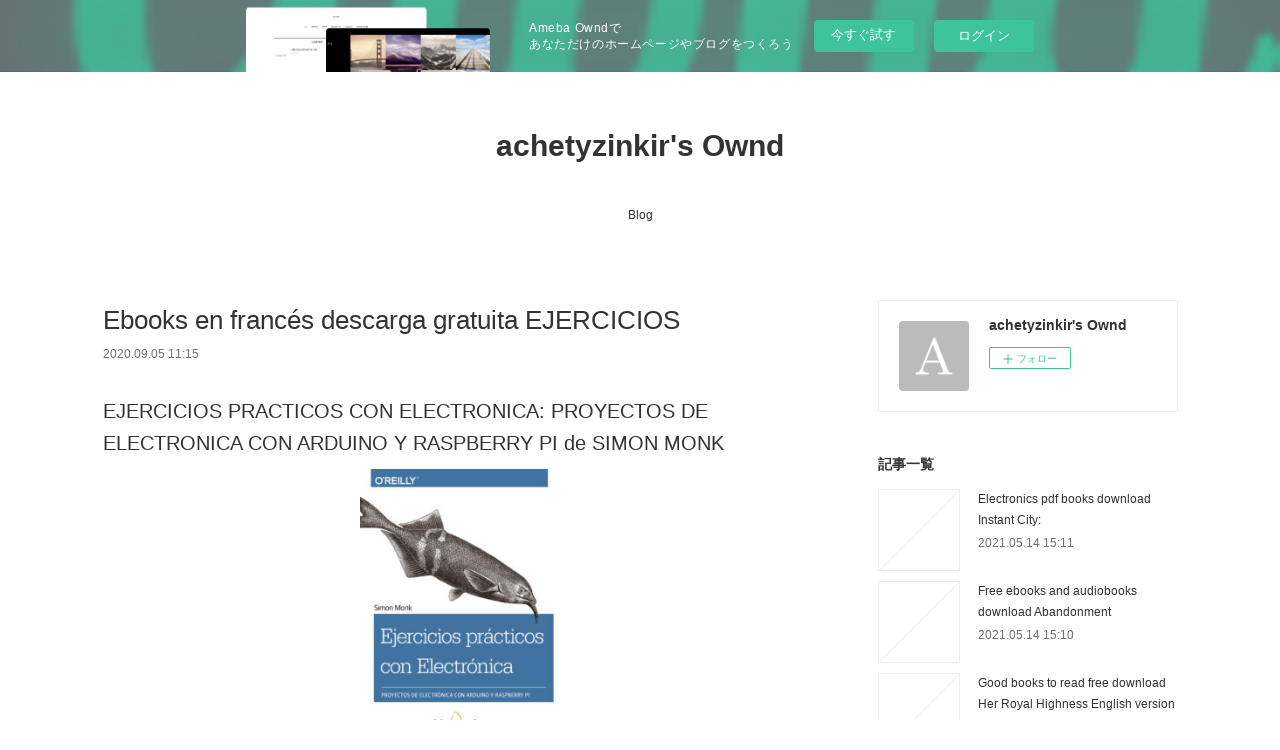

--- FILE ---
content_type: text/html; charset=utf-8
request_url: https://achetyzinkir.shopinfo.jp/posts/10012088
body_size: 11551
content:
<!doctype html>

            <html lang="ja" data-reactroot=""><head><meta charSet="UTF-8"/><meta http-equiv="X-UA-Compatible" content="IE=edge"/><meta name="viewport" content="width=device-width,user-scalable=no,initial-scale=1.0,minimum-scale=1.0,maximum-scale=1.0"/><title data-react-helmet="true">Ebooks en francés descarga gratuita EJERCICIOS | achetyzinkir&#x27;s Ownd</title><link data-react-helmet="true" rel="canonical" href="https://achetyzinkir.shopinfo.jp/posts/10012088/"/><meta name="description" content="EJERCICIOS PRACTICOS CON ELECTRONICA: PROYECTOS DE ELECTRONICA CON ARDUINO Y RASPBERRY PI de SIMON M"/><meta property="fb:app_id" content="522776621188656"/><meta property="og:url" content="https://achetyzinkir.shopinfo.jp/posts/10012088"/><meta property="og:type" content="article"/><meta property="og:title" content="Ebooks en francés descarga gratuita EJERCICIOS"/><meta property="og:description" content="EJERCICIOS PRACTICOS CON ELECTRONICA: PROYECTOS DE ELECTRONICA CON ARDUINO Y RASPBERRY PI de SIMON M"/><meta property="og:image" content="https://static.amebaowndme.com/madrid-static/gallery/073.jpg"/><meta property="og:site_name" content="achetyzinkir&#x27;s Ownd"/><meta property="og:locale" content="ja_JP"/><meta name="twitter:card" content="summary"/><meta name="twitter:site" content="@amebaownd"/><meta name="twitter:title" content="Ebooks en francés descarga gratuita EJERCICIOS | achetyzinkir&#x27;s Ownd"/><meta name="twitter:description" content="EJERCICIOS PRACTICOS CON ELECTRONICA: PROYECTOS DE ELECTRONICA CON ARDUINO Y RASPBERRY PI de SIMON M"/><meta name="twitter:image" content="https://static.amebaowndme.com/madrid-static/gallery/073.jpg"/><meta name="twitter:app:id:iphone" content="911640835"/><meta name="twitter:app:url:iphone" content="amebaownd://public/sites/1053513/posts/10012088"/><meta name="twitter:app:id:googleplay" content="jp.co.cyberagent.madrid"/><meta name="twitter:app:url:googleplay" content="amebaownd://public/sites/1053513/posts/10012088"/><meta name="twitter:app:country" content="US"/><link rel="amphtml" href="https://amp.amebaownd.com/posts/10012088"/><link rel="alternate" type="application/rss+xml" title="achetyzinkir&#x27;s Ownd" href="https://achetyzinkir.shopinfo.jp/rss.xml"/><link rel="alternate" type="application/atom+xml" title="achetyzinkir&#x27;s Ownd" href="https://achetyzinkir.shopinfo.jp/atom.xml"/><link rel="sitemap" type="application/xml" title="Sitemap" href="/sitemap.xml"/><link href="https://static.amebaowndme.com/madrid-frontend/css/user.min-a66be375c.css" rel="stylesheet" type="text/css"/><link href="https://static.amebaowndme.com/madrid-frontend/css/vanilla/index.min-a66be375c.css" rel="stylesheet" type="text/css"/><link rel="icon" href="https://static.amebaowndme.com/madrid-frontend/images/app/common/favicon.ico"/><style id="site-colors" charSet="UTF-8">.u-nav-clr {
  color: #333333;
}
.u-nav-bdr-clr {
  border-color: #333333;
}
.u-nav-bg-clr {
  background-color: #ffffff;
}
.u-nav-bg-bdr-clr {
  border-color: #ffffff;
}
.u-site-clr {
  color: #333333;
}
.u-base-bg-clr {
  background-color: #ffffff;
}
.u-btn-clr {
  color: #999999;
}
.u-btn-clr:hover,
.u-btn-clr--active {
  color: rgba(153,153,153, 0.7);
}
.u-btn-clr--disabled,
.u-btn-clr:disabled {
  color: rgba(153,153,153, 0.5);
}
.u-btn-bdr-clr {
  border-color: #bbbbbb;
}
.u-btn-bdr-clr:hover,
.u-btn-bdr-clr--active {
  border-color: rgba(187,187,187, 0.7);
}
.u-btn-bdr-clr--disabled,
.u-btn-bdr-clr:disabled {
  border-color: rgba(187,187,187, 0.5);
}
.u-btn-bg-clr {
  background-color: #bbbbbb;
}
.u-btn-bg-clr:hover,
.u-btn-bg-clr--active {
  background-color: rgba(187,187,187, 0.7);
}
.u-btn-bg-clr--disabled,
.u-btn-bg-clr:disabled {
  background-color: rgba(187,187,187, 0.5);
}
.u-txt-clr {
  color: #333333;
}
.u-txt-clr--lv1 {
  color: rgba(51,51,51, 0.7);
}
.u-txt-clr--lv2 {
  color: rgba(51,51,51, 0.5);
}
.u-txt-clr--lv3 {
  color: rgba(51,51,51, 0.3);
}
.u-txt-bg-clr {
  background-color: #eaeaea;
}
.u-lnk-clr,
.u-clr-area a {
  color: #3bb1c2;
}
.u-lnk-clr:visited,
.u-clr-area a:visited {
  color: rgba(59,177,194, 0.7);
}
.u-lnk-clr:hover,
.u-clr-area a:hover {
  color: rgba(59,177,194, 0.5);
}
.u-ttl-blk-clr {
  color: #333333;
}
.u-ttl-blk-bdr-clr {
  border-color: #333333;
}
.u-ttl-blk-bdr-clr--lv1 {
  border-color: #d6d6d6;
}
.u-bdr-clr {
  border-color: #eeeeee;
}
.u-acnt-bdr-clr {
  border-color: #333333;
}
.u-acnt-bg-clr {
  background-color: #333333;
}
body {
  background-color: #ffffff;
}
blockquote {
  color: rgba(51,51,51, 0.7);
  border-left-color: #eeeeee;
};</style><style id="user-css" charSet="UTF-8">;</style><style media="screen and (max-width: 800px)" id="user-sp-css" charSet="UTF-8">;</style><script>
              (function(i,s,o,g,r,a,m){i['GoogleAnalyticsObject']=r;i[r]=i[r]||function(){
              (i[r].q=i[r].q||[]).push(arguments)},i[r].l=1*new Date();a=s.createElement(o),
              m=s.getElementsByTagName(o)[0];a.async=1;a.src=g;m.parentNode.insertBefore(a,m)
              })(window,document,'script','//www.google-analytics.com/analytics.js','ga');
            </script></head><body id="mdrd-a66be375c" class="u-txt-clr u-base-bg-clr theme-vanilla plan-basic  "><noscript><iframe src="//www.googletagmanager.com/ns.html?id=GTM-PXK9MM" height="0" width="0" style="display:none;visibility:hidden"></iframe></noscript><script>
            (function(w,d,s,l,i){w[l]=w[l]||[];w[l].push({'gtm.start':
            new Date().getTime(),event:'gtm.js'});var f=d.getElementsByTagName(s)[0],
            j=d.createElement(s),dl=l!='dataLayer'?'&l='+l:'';j.async=true;j.src=
            '//www.googletagmanager.com/gtm.js?id='+i+dl;f.parentNode.insertBefore(j,f);
            })(window,document, 'script', 'dataLayer', 'GTM-PXK9MM');
            </script><div id="content"><div class="page " data-reactroot=""><div class="page__outer"><div class="page__inner u-base-bg-clr"><aside style="opacity:1 !important;visibility:visible !important;text-indent:0 !important;transform:none !important;display:block !important;position:static !important;padding:0 !important;overflow:visible !important;margin:0 !important"><div class="owndbarHeader  " style="opacity:1 !important;visibility:visible !important;text-indent:0 !important;transform:none !important;display:block !important;position:static !important;padding:0 !important;overflow:visible !important;margin:0 !important"></div></aside><header class="page__header header u-nav-bg-clr u-nav-bdr-clr"><div class="header__inner"><div class="header__site-info site-info"><div class="site-info__logo"><div><img alt=""/></div></div><p class="site-info__name"><a href="/" class="u-site-clr u-font">achetyzinkir&#x27;s Ownd</a></p><p class="site-info__description u-txt-clr u-txt-clr--lv"></p></div><nav role="navigation" class="header__nav global-nav js-nav-overflow-criterion is-invisible"><ul class="global-nav__list u-nav-bg-clr u-nav-bdr-clr "><li class="global-nav__item u-nav-bdr-clr js-nav-item " data-item-title="Blog" data-item-page-id="4153553" data-item-url-path="./"><a target="" class="u-nav-clr u-acnt-bdr-clr" href="/">Blog</a></li></ul></nav><div class="header__icon header-icon"><span class="header-icon__item u-nav-bdr-clr"></span><span class="header-icon__item u-nav-bdr-clr"></span></div></div></header><div class="page__container page-container"><div class="page-container-inner"><div class="page-container__main"><div class="page__main--outer"><div role="main" class="page__main page__main--blog-detail"><div class="section"><div class="blog-article-outer"><article class="blog-article"><div class="blog-article__inner"><div class="blog-article__header"><div class="blog-article__title blog-title"><h1 class="blog-title__text u-txt-clr">Ebooks en francés descarga gratuita EJERCICIOS</h1></div><time class="blog-article__date u-txt-clr u-txt-clr--lv1" dateTime="2020-09-05T11:15:56Z">2020.09.05 11:15</time></div><div class="blog-article__content"><div class="blog-article__body blog-body"><div class="blog-body__item"><div class="blog-body__text u-txt-clr u-clr-area" data-block-type="text"><h2>EJERCICIOS PRACTICOS CON ELECTRONICA: PROYECTOS DE ELECTRONICA CON ARDUINO Y RASPBERRY PI de SIMON MONK</h2>
<p align="center"><img alt="Ebooks en francés descarga gratuita EJERCICIOS PRACTICOS CON ELECTRONICA: PROYECTOS DE ELECTRONICA CON ARDUINO Y RASPBERRY PI DJVU de SIMON MONK 9788426725639" width="200" src="https://imagessl9.casadellibro.com/a/l/t5/39/9788426725639.jpg"><br><br>
<a class="u-lnk-clr" target="_blank" href="http://get-pdfs.com/download.php?group=libro&amp;from=shopinfo.jp&amp;id=533&amp;lnk=MjAyMC0wOS0wNQ--"><img src="https://i.imgur.com/wjgLeNP.gif" alt="Descargar EJERCICIOS PRACTICOS CON ELECTRONICA: PROYECTOS DE ELECTRONICA CON ARDUINO Y RASPBERRY PI PDF"></a>
</p>


                


<p><br></p>

<p>
<b>Ficha técnica</b>
</p><ul>
    <li>EJERCICIOS PRACTICOS CON ELECTRONICA: PROYECTOS DE ELECTRONICA CON ARDUINO Y RASPBERRY PI</li>
    <li>SIMON MONK</li>
        <li>Número de páginas: 440</li>
            <li>Idioma:  CASTELLANO </li>
        <li>Formatos: Pdf, ePub, MOBI, FB2</li>
        <li>ISBN: 9788426725639</li>
            <li>Editorial:  S.A. MARCOMBO </li>
            <li>Año de edición:  2017</li>
    
</ul>


<p><b><a class="u-lnk-clr" target="_blank" href="http://get-pdfs.com/download.php?group=libro&amp;from=shopinfo.jp&amp;id=533&amp;lnk=MjAyMC0wOS0wNQ--" style="color: blue;">Descargar eBook gratis</a></b></p>

<p><br></p>
<p><br></p>



<h3>Ebooks en francés descarga gratuita EJERCICIOS PRACTICOS CON ELECTRONICA: PROYECTOS DE ELECTRONICA CON ARDUINO Y RASPBERRY PI DJVU de SIMON MONK 9788426725639</h3>
<p>
</p><h4>Overview</h4>
<p>Este libro le ayudará a aprender y aplicar conceptos básicos de ingeniería electrónica sin la necesidad de ser un gran experto. A travÚs de una serie de proyectos prácticos, aprenderá a resolver problemas específicos mientras se adentra en la materia. Si usted es uno de los muchos aficionados y diseñadores que llegaron a la electrónica a travÚs de Arduino y Raspberry Pi, este libro tambiÚn le será de mucha utilidad.<br>
El autor explica esta compleja materia en varios temas, desde el uso del transistor adecuado hasta la construcción y prueba de proyectos y prototipos. Con este libro, puede buscar temas de electrónica rápidamente e ir directamente al ejercicio que necesite. TambiÚn sirve como una referencia ideal para makers con experiencia.<br>
<br>
Conceptos teóricos como la ley de Ohm y la relación entre potencia, tensión y corriente.<br>
El uso fundamental de resistencias, condensadores e inductores, diodos, transistores y circuitos integrados, así como interruptores y relÚs.<br>
Ejercicios de potencia, sensores y motores, circuitos integrados y radiofrecuencia para el diseño de circuitos y dispositivos electrónicos.<br>
Consejos sobre el uso de Arduino y Raspberry Pi en proyectos de electrónica.<br>
Cómo construir y usar herramientas, incluyendo multímetros, osciloscopios, software de simulaciones y prototipos sin soldar.</p>

<p>
ePub Recomendados:
Descargar Ebook en español gratis APRENDE INGLES EN 7 DIAS <a class="u-lnk-clr" href="https://isoghigem.webnode.pt/l/descargar-ebook-en-espanol-gratis-aprende-ingles-en-7-dias/">download pdf</a>,
Descargar desde google books mac os x Libro agenda. Una vida con angeles 2020 / A Life With Angels 2020 Agenda 9786073182072 CHM (Spanish Edition) de Tania Karam <a class="u-lnk-clr" href="https://ngyfewije.webnode.cl/l/descargar-desde-google-books-mac-os-x-libro-agenda-una-vida-con-angeles-2020-a-life-with-angels-2020-agenda-9786073182072-chm-spanish-edition-de-tania-karam/">read book</a>,
Descargar libros electrónicos en español Hate Inc.: Why Today's Media Makes Us Despise One Another en español 9781949017250 <a class="u-lnk-clr" href="https://ngyfewije.webnode.cl/l/descargar-libros-electronicos-en-espanol-hate-inc-why-todays-media-makes-us-despise-one-another-en-espanol-9781949017250/">site</a>,
</p>
</div></div></div></div><div class="blog-article__footer"><div class="reblog-btn-outer"><div class="reblog-btn-body"><button class="reblog-btn"><span class="reblog-btn__inner"><span class="icon icon--reblog2"></span></span></button></div></div></div></div><div class="complementary-outer complementary-outer--slot2"><div class="complementary complementary--shareButton "><div class="block-type--shareButton"><div class="share share--circle share--circle-5"><button class="share__btn--facebook share__btn share__btn--circle"><span aria-hidden="true" class="icon--facebook icon"></span></button><button class="share__btn--twitter share__btn share__btn--circle"><span aria-hidden="true" class="icon--twitter icon"></span></button><button class="share__btn--hatenabookmark share__btn share__btn--circle"><span aria-hidden="true" class="icon--hatenabookmark icon"></span></button><button class="share__btn--pocket share__btn share__btn--circle"><span aria-hidden="true" class="icon--pocket icon"></span></button><button class="share__btn--googleplus share__btn share__btn--circle"><span aria-hidden="true" class="icon--googleplus icon"></span></button></div></div></div><div class="complementary complementary--siteFollow "><div class="block-type--siteFollow"><div class="site-follow u-bdr-clr"><div class="site-follow__img"><div><img alt=""/></div></div><div class="site-follow__body"><p class="site-follow__title u-txt-clr"><span class="site-follow__title-inner ">achetyzinkir&#x27;s Ownd</span></p><div class="site-follow__btn-outer"><button class="site-follow__btn site-follow__btn--yet"><div class="site-follow__btn-text"><span aria-hidden="true" class="site-follow__icon icon icon--plus"></span>フォロー</div></button></div></div></div></div></div><div class="complementary complementary--relatedPosts "><div class="block-type--relatedPosts"></div></div><div class="complementary complementary--postPrevNext "><div class="block-type--postPrevNext"><div class="pager pager--type1"><ul class="pager__list"><li class="pager__item pager__item--prev "><a class="pager__item-inner u-bdr-clr" href="/posts/10023954"><time class="pager__date u-txt-clr" dateTime="2020-09-06T01:19:25Z">2020.09.06 01:19</time><div><span class="pager__description u-txt-clr">Free ipod audiobooks download The Solar War</span></div><span aria-hidden="true" class="pager__icon icon icon--disclosure-l4  u-txt-clr"></span></a></li><li class="pager__item pager__item--next "><a class="pager__item-inner u-bdr-clr" href="/posts/10012069"><time class="pager__date u-txt-clr" dateTime="2020-09-05T11:14:58Z">2020.09.05 11:14</time><div><span class="pager__description u-txt-clr">Descargando ebooks gratuitos para kobo EL TERROR</span></div><span aria-hidden="true" class="pager__icon icon icon--disclosure-r4  u-txt-clr"></span></a></li></ul></div></div></div></div><div class="blog-article__comment"><div class="comment-list js-comment-list"><div><p class="comment-count u-txt-clr u-txt-clr--lv2"><span>0</span>コメント</p><ul><li class="comment-list__item comment-item js-comment-form"><div class="comment-item__body"><form class="comment-item__form u-bdr-clr "><div class="comment-item__form-head"><textarea type="text" id="post-comment" maxLength="1100" placeholder="コメントする..." class="comment-item__input"></textarea></div><div class="comment-item__form-foot"><p class="comment-item__count-outer"><span class="comment-item__count ">1000</span> / 1000</p><button type="submit" disabled="" class="comment-item__submit">投稿</button></div></form></div></li></ul></div></div></div><div class="pswp" tabindex="-1" role="dialog" aria-hidden="true"><div class="pswp__bg"></div><div class="pswp__scroll-wrap"><div class="pswp__container"><div class="pswp__item"></div><div class="pswp__item"></div><div class="pswp__item"></div></div><div class="pswp__ui pswp__ui--hidden"><div class="pswp__top-bar"><div class="pswp__counter"></div><button class="pswp__button pswp__button--close" title="Close (Esc)"></button><button class="pswp__button pswp__button--share" title="Share"></button><button class="pswp__button pswp__button--fs" title="Toggle fullscreen"></button><button class="pswp__button pswp__button--zoom" title="Zoom in/out"></button><div class="pswp__preloader"><div class="pswp__preloader__icn"><div class="pswp__preloader__cut"><div class="pswp__preloader__donut"></div></div></div></div></div><div class="pswp__share-modal pswp__share-modal--hidden pswp__single-tap"><div class="pswp__share-tooltip"></div></div><div class="pswp__button pswp__button--close pswp__close"><span class="pswp__close__item pswp__close"></span><span class="pswp__close__item pswp__close"></span></div><div class="pswp__bottom-bar"><button class="pswp__button pswp__button--arrow--left js-lightbox-arrow" title="Previous (arrow left)"></button><button class="pswp__button pswp__button--arrow--right js-lightbox-arrow" title="Next (arrow right)"></button></div><div class=""><div class="pswp__caption"><div class="pswp__caption"></div><div class="pswp__caption__link"><a class="js-link"></a></div></div></div></div></div></div></article></div></div></div></div></div><aside class="page-container__side page-container__side--east"><div class="complementary-outer complementary-outer--slot11"><div class="complementary complementary--siteFollow complementary--sidebar"><div class="block-type--siteFollow"><div class="site-follow u-bdr-clr"><div class="site-follow__img"><div><img alt=""/></div></div><div class="site-follow__body"><p class="site-follow__title u-txt-clr"><span class="site-follow__title-inner ">achetyzinkir&#x27;s Ownd</span></p><div class="site-follow__btn-outer"><button class="site-follow__btn site-follow__btn--yet"><div class="site-follow__btn-text"><span aria-hidden="true" class="site-follow__icon icon icon--plus"></span>フォロー</div></button></div></div></div></div></div><div class="complementary complementary--post complementary--sidebar"><div class="block-type--post"><div class=""><div><h4 class="complementary__heading u-ttl-blk-clr u-font">記事一覧</h4></div><div class="blog-list blog-list--summary blog-list--sidebarm blog-list--recent"></div></div></div></div><div class="complementary complementary--postsCategory complementary--sidebar"><div class="block-type--postsCategory"></div></div><div class="complementary complementary--postsArchive complementary--sidebar"><div class="block-type--postsArchive"></div></div><div class="complementary complementary--keywordSearch complementary--sidebar"><div class="block-type--keywordSearch"><div class="block-type--keyword-search"><div class="keyword-search u-bdr-clr"><form action="" name="keywordSearchForm0" novalidate=""><label for="keyword-search-0" aria-hidden="true" class="keyword-search__icon icon icon--search3"></label><input type="search" id="keyword-search-0" placeholder="キーワードを入力" name="keyword" maxLength="100" class="keyword-search__input"/></form></div></div></div></div><div class="pswp" tabindex="-1" role="dialog" aria-hidden="true"><div class="pswp__bg"></div><div class="pswp__scroll-wrap"><div class="pswp__container"><div class="pswp__item"></div><div class="pswp__item"></div><div class="pswp__item"></div></div><div class="pswp__ui pswp__ui--hidden"><div class="pswp__top-bar"><div class="pswp__counter"></div><button class="pswp__button pswp__button--close" title="Close (Esc)"></button><button class="pswp__button pswp__button--share" title="Share"></button><button class="pswp__button pswp__button--fs" title="Toggle fullscreen"></button><button class="pswp__button pswp__button--zoom" title="Zoom in/out"></button><div class="pswp__preloader"><div class="pswp__preloader__icn"><div class="pswp__preloader__cut"><div class="pswp__preloader__donut"></div></div></div></div></div><div class="pswp__share-modal pswp__share-modal--hidden pswp__single-tap"><div class="pswp__share-tooltip"></div></div><div class="pswp__button pswp__button--close pswp__close"><span class="pswp__close__item pswp__close"></span><span class="pswp__close__item pswp__close"></span></div><div class="pswp__bottom-bar"><button class="pswp__button pswp__button--arrow--left js-lightbox-arrow" title="Previous (arrow left)"></button><button class="pswp__button pswp__button--arrow--right js-lightbox-arrow" title="Next (arrow right)"></button></div><div class=""><div class="pswp__caption"><div class="pswp__caption"></div><div class="pswp__caption__link"><a class="js-link"></a></div></div></div></div></div></div></div></aside></div></div><aside style="opacity:1 !important;visibility:visible !important;text-indent:0 !important;transform:none !important;display:block !important;position:static !important;padding:0 !important;overflow:visible !important;margin:0 !important"><div class="owndbar" style="opacity:1 !important;visibility:visible !important;text-indent:0 !important;transform:none !important;display:block !important;position:static !important;padding:0 !important;overflow:visible !important;margin:0 !important"></div></aside><footer role="contentinfo" class="page__footer footer" style="opacity:1 !important;visibility:visible !important;text-indent:0 !important;overflow:visible !important;position:static !important"><div class="footer__inner u-bdr-clr footer--pagetop" style="opacity:1 !important;visibility:visible !important;text-indent:0 !important;overflow:visible !important;display:block !important;transform:none !important"><p class="pagetop"><a href="#" class="pagetop__link u-bdr-clr">Page Top</a></p><div class="footer__item u-bdr-clr" style="opacity:1 !important;visibility:visible !important;text-indent:0 !important;overflow:visible !important;display:block !important;transform:none !important"><p class="footer__copyright u-font"><small class="u-txt-clr u-txt-clr--lv2 u-font" style="color:rgba(51,51,51, 0.5) !important">Copyright © <!-- -->2025<!-- --> <!-- -->achetyzinkir&#x27;s Ownd<!-- -->.</small></p><div class="powered-by"><a href="https://www.amebaownd.com" class="powered-by__link"><span class="powered-by__text">Powered by</span><span class="powered-by__logo">AmebaOwnd</span><span class="powered-by__text">無料でホームページをつくろう</span></a></div></div></div></footer></div></div><div class="toast"></div></div></div><img src="//sy.ameblo.jp/sync/?org=sy.shopinfo.jp" alt="" style="display:none" width="1" height="1"/><script charSet="UTF-8">window.mdrdEnv="prd";</script><script charSet="UTF-8">window.INITIAL_STATE={"authenticate":{"authCheckCompleted":false,"isAuthorized":false},"blogPostReblogs":{},"category":{},"currentSite":{"fetching":false,"status":null,"site":{}},"shopCategory":{},"categories":{},"notifications":{},"page":{},"paginationTitle":{},"postArchives":{},"postComments":{"10012088":{"data":[],"pagination":{"total":0,"offset":0,"limit":3,"cursors":{"after":"","before":""}},"fetching":false},"submitting":false,"postStatus":null},"postDetail":{"postDetail-blogPostId:10012088":{"fetching":false,"loaded":true,"meta":{"code":200},"data":{"id":"10012088","userId":"1248144","siteId":"1053513","status":"publish","title":"Ebooks en francés descarga gratuita EJERCICIOS","contents":[{"type":"text","format":"html","value":"\u003Ch2\u003EEJERCICIOS PRACTICOS CON ELECTRONICA: PROYECTOS DE ELECTRONICA CON ARDUINO Y RASPBERRY PI de SIMON MONK\u003C\u002Fh2\u003E\n\u003Cp align=\"center\"\u003E\u003Cimg src=\"https:\u002F\u002Fimagessl9.casadellibro.com\u002Fa\u002Fl\u002Ft5\u002F39\u002F9788426725639.jpg\" width=\"200\" alt=\"Ebooks en francés descarga gratuita EJERCICIOS PRACTICOS CON ELECTRONICA: PROYECTOS DE ELECTRONICA CON ARDUINO Y RASPBERRY PI DJVU de SIMON MONK 9788426725639\"\u003E\u003Cbr\u003E\u003Cbr\u003E\n\u003Ca href=\"http:\u002F\u002Fget-pdfs.com\u002Fdownload.php?group=libro&amp;from=shopinfo.jp&amp;id=533&amp;lnk=MjAyMC0wOS0wNQ--\" target=\"_blank\" class=\"u-lnk-clr\"\u003E\u003Cimg alt=\"Descargar EJERCICIOS PRACTICOS CON ELECTRONICA: PROYECTOS DE ELECTRONICA CON ARDUINO Y RASPBERRY PI PDF\" src=\"https:\u002F\u002Fi.imgur.com\u002FwjgLeNP.gif\"\u003E\u003C\u002Fa\u003E\n\u003C\u002Fp\u003E\n\n\n                \n\n\n\u003Cp\u003E\u003Cbr\u003E\u003C\u002Fp\u003E\n\n\u003Cp\u003E\n\u003Cb\u003EFicha técnica\u003C\u002Fb\u003E\n\u003C\u002Fp\u003E\u003Cul\u003E\n    \u003Cli\u003EEJERCICIOS PRACTICOS CON ELECTRONICA: PROYECTOS DE ELECTRONICA CON ARDUINO Y RASPBERRY PI\u003C\u002Fli\u003E\n    \u003Cli\u003ESIMON MONK\u003C\u002Fli\u003E\n        \u003Cli\u003ENúmero de páginas: 440\u003C\u002Fli\u003E\n            \u003Cli\u003EIdioma:  CASTELLANO \u003C\u002Fli\u003E\n        \u003Cli\u003EFormatos: Pdf, ePub, MOBI, FB2\u003C\u002Fli\u003E\n        \u003Cli\u003EISBN: 9788426725639\u003C\u002Fli\u003E\n            \u003Cli\u003EEditorial:  S.A. MARCOMBO \u003C\u002Fli\u003E\n            \u003Cli\u003EAño de edición:  2017\u003C\u002Fli\u003E\n    \n\u003C\u002Ful\u003E\n\n\n\u003Cp\u003E\u003Cb\u003E\u003Ca style=\"color: blue;\" href=\"http:\u002F\u002Fget-pdfs.com\u002Fdownload.php?group=libro&amp;from=shopinfo.jp&amp;id=533&amp;lnk=MjAyMC0wOS0wNQ--\" target=\"_blank\" class=\"u-lnk-clr\"\u003EDescargar eBook gratis\u003C\u002Fa\u003E\u003C\u002Fb\u003E\u003C\u002Fp\u003E\n\n\u003Cp\u003E\u003Cbr\u003E\u003C\u002Fp\u003E\n\u003Cp\u003E\u003Cbr\u003E\u003C\u002Fp\u003E\n\n\n\n\u003Ch3\u003EEbooks en francés descarga gratuita EJERCICIOS PRACTICOS CON ELECTRONICA: PROYECTOS DE ELECTRONICA CON ARDUINO Y RASPBERRY PI DJVU de SIMON MONK 9788426725639\u003C\u002Fh3\u003E\n\u003Cp\u003E\n\u003C\u002Fp\u003E\u003Ch4\u003EOverview\u003C\u002Fh4\u003E\n\u003Cp\u003EEste libro le ayudará a aprender y aplicar conceptos básicos de ingeniería electrónica sin la necesidad de ser un gran experto. A travÚs de una serie de proyectos prácticos, aprenderá a resolver problemas específicos mientras se adentra en la materia. Si usted es uno de los muchos aficionados y diseñadores que llegaron a la electrónica a travÚs de Arduino y Raspberry Pi, este libro tambiÚn le será de mucha utilidad.\u003Cbr\u003E\nEl autor explica esta compleja materia en varios temas, desde el uso del transistor adecuado hasta la construcción y prueba de proyectos y prototipos. Con este libro, puede buscar temas de electrónica rápidamente e ir directamente al ejercicio que necesite. TambiÚn sirve como una referencia ideal para makers con experiencia.\u003Cbr\u003E\n\u003Cbr\u003E\nConceptos teóricos como la ley de Ohm y la relación entre potencia, tensión y corriente.\u003Cbr\u003E\nEl uso fundamental de resistencias, condensadores e inductores, diodos, transistores y circuitos integrados, así como interruptores y relÚs.\u003Cbr\u003E\nEjercicios de potencia, sensores y motores, circuitos integrados y radiofrecuencia para el diseño de circuitos y dispositivos electrónicos.\u003Cbr\u003E\nConsejos sobre el uso de Arduino y Raspberry Pi en proyectos de electrónica.\u003Cbr\u003E\nCómo construir y usar herramientas, incluyendo multímetros, osciloscopios, software de simulaciones y prototipos sin soldar.\u003C\u002Fp\u003E\n\n\u003Cp\u003E\nePub Recomendados:\nDescargar Ebook en español gratis APRENDE INGLES EN 7 DIAS \u003Ca href=\"https:\u002F\u002Fisoghigem.webnode.pt\u002Fl\u002Fdescargar-ebook-en-espanol-gratis-aprende-ingles-en-7-dias\u002F\" class=\"u-lnk-clr\"\u003Edownload pdf\u003C\u002Fa\u003E,\nDescargar desde google books mac os x Libro agenda. Una vida con angeles 2020 \u002F A Life With Angels 2020 Agenda 9786073182072 CHM (Spanish Edition) de Tania Karam \u003Ca href=\"https:\u002F\u002Fngyfewije.webnode.cl\u002Fl\u002Fdescargar-desde-google-books-mac-os-x-libro-agenda-una-vida-con-angeles-2020-a-life-with-angels-2020-agenda-9786073182072-chm-spanish-edition-de-tania-karam\u002F\" class=\"u-lnk-clr\"\u003Eread book\u003C\u002Fa\u003E,\nDescargar libros electrónicos en español Hate Inc.: Why Today's Media Makes Us Despise One Another en español 9781949017250 \u003Ca href=\"https:\u002F\u002Fngyfewije.webnode.cl\u002Fl\u002Fdescargar-libros-electronicos-en-espanol-hate-inc-why-todays-media-makes-us-despise-one-another-en-espanol-9781949017250\u002F\" class=\"u-lnk-clr\"\u003Esite\u003C\u002Fa\u003E,\n\u003C\u002Fp\u003E\n"}],"urlPath":"","publishedUrl":"https:\u002F\u002Fachetyzinkir.shopinfo.jp\u002Fposts\u002F10012088","ogpDescription":"","ogpImageUrl":"","contentFiltered":"","viewCount":0,"commentCount":0,"reblogCount":0,"prevBlogPost":{"id":"10023954","title":"Free ipod audiobooks download The Solar War","summary":"\n    The Solar War. John French\n    \n    \n    The-Solar-War.pdf\n        ISBN: 9781781939314 | 352 pages | 9 Mb\n\n\n    \n\n\n\n\n\n\n\n\n\n    The Solar War\n    John French\n    Page: 352\n    Format:  pdf, ePub, fb2, mobi\n        ISBN: 9781781939314\n            Publisher: Games Workshop\n    \n\nDownload The Solar War\n\n\n\n\nFree ipod audiobooks download The Solar War MOBI RTF PDF by John French (English Edition) 9781781939314\n\n    Overview\nAfter seven years of bitter war, the end has come at last for the conflict known infamously as the Horus Heresy. Terra now lies within the Warmaster’s sights, the Throneworld and the seat of his father’s rule. Horus’ desire is nothing less than the death of the Emperor of Mankind and the utter subjugation of the Imperium.\n\n Explore the final stages of The Horus Heresy in this fantastic series, a must have for all fans!\n\nNew York Times Bestselling Series\n\n After seven years of bitter war, the end has come at last for the conflict known infamously as the Horus Heresy. Terra now lies within the Warmaster’s sights, the Throneworld and the seat of his father’s rule. Horus’ desire is nothing less than the death of the Emperor of Mankind and the utter subjugation of the Imperium. He has become the ascendant vessel of Chaos, and amassed a terrible army with which to enact his will and vengeance. But the way to the Throne will be hard as the primarch Rogal Dorn, the Praetorian and protector of Terra, marshals the defences. First and foremost, Horus must challenge the might of the Sol System itself and the many fleets and bulwarks arrayed there. To gain even a foothold on Terran soil, he must first contend the Solar War. Thus the first stage of the greatest conflict in the history of all mankind begins.\n        \n\n\n\n    More eBooks:\n        Descarga pdf gratis de libros. ARISTÓTELES Y DANTE DESCUBREN LOS SECRETOS DEL UNIVERSO  en español de BENJAMIN ALIRE SAENZ 9788408209829\n        Los mejores vendedores de descarga de libros electrónicos LA ULTIMA PALABRA DE JUAN ELÍAS de CLAUDIO CERDAN, PAU FREIXAS en español 9788417001056\n        Descarga de libros de texto de Kindle INTRUSO OCCIDENTAL\n        Livre google téléchargement gratuit Une journée d'Ivan Denissovitch par Alexandre Soljénitsyne in French 9782221191781 PDF RTF\n        Descargar ebooks pdf LAS HIJAS DE LA TIERRA DJVU\n        Google gratis descargar libros VIAJE A PORTUGAL (Literatura española)\n    \n","imageUrl":"","publishedAt":"2020-09-06T01:19:25Z"},"nextBlogPost":{"id":"10012069","title":"Descargando ebooks gratuitos para kobo EL TERROR","summary":"EL TERROR de DAN SIMMONS\n\n\n\n\n\n                \n\n\n\n\n\nFicha técnica\n\n    EL TERROR\n    DAN SIMMONS\n        Número de páginas: 768\n            Idioma:  CASTELLANO \n        Formatos: Pdf, ePub, MOBI, FB2\n        ISBN: 9788416867721\n            Editorial:  ROCA EDITORIAL DE LIBROS \n            Año de edición:  2018\n    \n\n\n\nDescargar eBook gratis\n\n\n\n\n\n\nDescargando ebooks gratuitos para kobo EL TERROR\n\nOverview\nLa verdadera historia de una legendaria expedición al Ártico, transformada en una excitante y extraordinaria novela en la línea del mejor Stephen King o Patrick O'Brien y llevada a la TV en una extraordinaria serie de 10 episodios.\nEn 1847, dos barcos de la Armada británica, el HMS Erebus y el HMS Terror, que navegaban bajo el mando de sir John Franklin, están atrapados en el hielo del Ártico. En su anhelada busca del paso del Noroeste, parecen haber fracasado. Sin poder hacer nada por continuar su marcha y completar su expedición, rodeados del frío polar y de inminentes peligros, sólo pueden esperar a que llegue el deshielo que les permita escapar.Poco a poco, los días van pasando y las condiciones de supervivencia se vuelven más extremas; temperaturas que superan los cincuenta grados bajo cero, provisiones de comida esc...\n\n\nPdf Recomendados:\nDescargar libros electrónicos en español Hate Inc.: Why Today's Media Makes Us Despise One Another en español 9781949017250 read pdf,\nDownload joomla pdf book Semiosis: A Novel site,\nDescargar Ebook en español gratis APRENDE INGLES EN 7 DIAS read pdf,\nDescargar desde google books mac os x Libro agenda. Una vida con angeles 2020 \u002F A Life With Angels 2020 Agenda 9786073182072 CHM (Spanish Edition) de Tania Karam site,\nEbook ita torrent download Chinese Communist Espionage: An Intelligence Primer RTF PDF PDB by Peter Mattis, Matthew Brazil (English Edition) 9781682473047 site,\nLivres gratuits télécharger des livres gratuits Contacts cosmiques  - Jusqu'où peut-on penser trop loin ? par Jean-Pierre Petit download pdf,\nDescargas de libros de texto completo gratis CON LA PIEL DE CORDERO (2ª ED.) de JOSELE SANCHEZ JUAN read book,\nDescargar pdf libros en línea gratis LUNA DE LOBOS PDF de JULIO LLAMAZARES 9788432217388 en español pdf,\nDescargar ebooks gratuitos para iphone EL BOSQUE SABE TU NOMBRE download link,\n\n","imageUrl":"","publishedAt":"2020-09-05T11:14:58Z"},"rebloggedPost":false,"blogCategories":[],"user":{"id":"1248144","nickname":"achetyzinkir","description":"","official":false,"photoUrl":"https:\u002F\u002Fprofile-api.ameba.jp\u002Fv2\u002Fas\u002Fje1ae112eb4f0ba8769629203174a30b549f4cf9\u002FprofileImage?cat=300","followingCount":1,"createdAt":"2020-08-18T12:00:29Z","updatedAt":"2021-04-26T16:30:36Z"},"updateUser":{"id":"1248144","nickname":"achetyzinkir","description":"","official":false,"photoUrl":"https:\u002F\u002Fprofile-api.ameba.jp\u002Fv2\u002Fas\u002Fje1ae112eb4f0ba8769629203174a30b549f4cf9\u002FprofileImage?cat=300","followingCount":1,"createdAt":"2020-08-18T12:00:29Z","updatedAt":"2021-04-26T16:30:36Z"},"comments":{"pagination":{"total":0,"offset":0,"limit":3,"cursors":{"after":"","before":""}},"data":[]},"publishedAt":"2020-09-05T11:15:56Z","createdAt":"2020-09-05T11:15:57Z","updatedAt":"2020-09-05T11:15:57Z","version":1}}},"postList":{},"shopList":{},"shopItemDetail":{},"pureAd":{},"keywordSearch":{},"proxyFrame":{"loaded":false},"relatedPostList":{},"route":{"route":{"path":"\u002Fposts\u002F:blog_post_id","component":function Connect(props, context) {
        _classCallCheck(this, Connect);

        var _this = _possibleConstructorReturn(this, _Component.call(this, props, context));

        _this.version = version;
        _this.store = props.store || context.store;

        (0, _invariant2["default"])(_this.store, 'Could not find "store" in either the context or ' + ('props of "' + connectDisplayName + '". ') + 'Either wrap the root component in a <Provider>, ' + ('or explicitly pass "store" as a prop to "' + connectDisplayName + '".'));

        var storeState = _this.store.getState();
        _this.state = { storeState: storeState };
        _this.clearCache();
        return _this;
      },"route":{"id":"0","type":"blog_post_detail","idForType":"0","title":"","urlPath":"\u002Fposts\u002F:blog_post_id","isHomePage":false}},"params":{"blog_post_id":"10012088"},"location":{"pathname":"\u002Fposts\u002F10012088","search":"","hash":"","action":"POP","key":"xua0pm","query":{}}},"siteConfig":{"tagline":"","title":"achetyzinkir's Ownd","copyright":"","iconUrl":"https:\u002F\u002Fstatic.amebaowndme.com\u002Fmadrid-static\u002Fplaceholder\u002Fsite-icons\u002Fa.png","logoUrl":"","coverImageUrl":"https:\u002F\u002Fstatic.amebaowndme.com\u002Fmadrid-static\u002Fgallery\u002F073.jpg","homePageId":"4153553","siteId":"1053513","siteCategoryIds":[1],"themeId":"16","theme":"vanilla","shopId":"","openedShop":false,"shop":{"law":{"userType":"","corporateName":"","firstName":"","lastName":"","zipCode":"","prefecture":"","address":"","telNo":"","aboutContact":"","aboutPrice":"","aboutPay":"","aboutService":"","aboutReturn":""},"privacyPolicy":{"operator":"","contact":"","collectAndUse":"","restrictionToThirdParties":"","supervision":"","disclosure":"","cookie":""}},"user":{"id":"1248144","nickname":"achetyzinkir","photoUrl":"","createdAt":"2020-08-18T12:00:29Z","updatedAt":"2021-04-26T16:30:36Z"},"commentApproval":"accept","plan":{"id":"1","name":"Free","ownd_header":false,"powered_by":false,"pure_ads":false},"verifiedType":"general","navigations":[{"title":"Blog","urlPath":".\u002F","target":"_self","pageId":"4153553"}],"routings":[{"id":"0","type":"blog","idForType":"0","title":"","urlPath":"\u002Fposts\u002Fpage\u002F:page_num","isHomePage":false},{"id":"0","type":"blog_post_archive","idForType":"0","title":"","urlPath":"\u002Fposts\u002Farchives\u002F:yyyy\u002F:mm","isHomePage":false},{"id":"0","type":"blog_post_archive","idForType":"0","title":"","urlPath":"\u002Fposts\u002Farchives\u002F:yyyy\u002F:mm\u002Fpage\u002F:page_num","isHomePage":false},{"id":"0","type":"blog_post_category","idForType":"0","title":"","urlPath":"\u002Fposts\u002Fcategories\u002F:category_id","isHomePage":false},{"id":"0","type":"blog_post_category","idForType":"0","title":"","urlPath":"\u002Fposts\u002Fcategories\u002F:category_id\u002Fpage\u002F:page_num","isHomePage":false},{"id":"0","type":"author","idForType":"0","title":"","urlPath":"\u002Fauthors\u002F:user_id","isHomePage":false},{"id":"0","type":"author","idForType":"0","title":"","urlPath":"\u002Fauthors\u002F:user_id\u002Fpage\u002F:page_num","isHomePage":false},{"id":"0","type":"blog_post_category","idForType":"0","title":"","urlPath":"\u002Fposts\u002Fcategory\u002F:category_id","isHomePage":false},{"id":"0","type":"blog_post_category","idForType":"0","title":"","urlPath":"\u002Fposts\u002Fcategory\u002F:category_id\u002Fpage\u002F:page_num","isHomePage":false},{"id":"0","type":"blog_post_detail","idForType":"0","title":"","urlPath":"\u002Fposts\u002F:blog_post_id","isHomePage":false},{"id":"0","type":"keywordSearch","idForType":"0","title":"","urlPath":"\u002Fsearch\u002Fq\u002F:query","isHomePage":false},{"id":"0","type":"keywordSearch","idForType":"0","title":"","urlPath":"\u002Fsearch\u002Fq\u002F:query\u002Fpage\u002F:page_num","isHomePage":false},{"id":"4153553","type":"blog","idForType":"0","title":"Blog","urlPath":"\u002Fpages\u002F4153553\u002F","isHomePage":true},{"id":"4153553","type":"blog","idForType":"0","title":"Blog","urlPath":"\u002Fpages\u002F4153553\u002F:url_path","isHomePage":true},{"id":"4153553","type":"blog","idForType":"0","title":"Blog","urlPath":"\u002F","isHomePage":true}],"siteColors":{"navigationBackground":"#ffffff","navigationText":"#333333","siteTitleText":"#333333","background":"#ffffff","buttonBackground":"#bbbbbb","buttonText":"#999999","text":"#333333","link":"#3bb1c2","titleBlock":"#333333","border":"#eeeeee","accent":"#333333"},"wovnioAttribute":"","useAuthorBlock":false,"twitterHashtags":"","createdAt":"2020-08-18T12:01:29Z","seoTitle":"achetyzinkir's Ownd","isPreview":false,"siteCategory":[{"id":"1","label":"個人のブログやポートフォリオ"}],"previewPost":null,"previewShopItem":null,"hasAmebaIdConnection":false,"serverTime":"2025-11-02T02:57:04Z","complementaries":{"1":{"contents":{"layout":{"rows":[{"columns":[{"blocks":[]}]}]}},"created_at":"2020-08-18T12:01:29Z","updated_at":"2020-08-18T12:02:26Z"},"2":{"contents":{"layout":{"rows":[{"columns":[{"blocks":[{"type":"shareButton","design":"circle","providers":["facebook","twitter","hatenabookmark","pocket","googleplus"]},{"type":"siteFollow","description":""},{"type":"relatedPosts","layoutType":"listl","showHeading":true,"heading":"関連記事","limit":3},{"type":"postPrevNext","showImage":true}]}]}]}},"created_at":"2020-08-18T12:01:29Z","updated_at":"2020-08-18T12:02:26Z"},"3":{"contents":{"layout":{"rows":[{"columns":[{"blocks":[]}]}]}},"created_at":"2020-08-18T12:02:26Z","updated_at":"2020-08-18T12:02:26Z"},"4":{"contents":{"layout":{"rows":[{"columns":[{"blocks":[]}]}]}},"created_at":"2020-08-18T12:02:26Z","updated_at":"2020-08-18T12:02:26Z"},"11":{"contents":{"layout":{"rows":[{"columns":[{"blocks":[{"type":"siteFollow","description":""},{"type":"post","mode":"summary","title":"記事一覧","buttonTitle":"","limit":5,"layoutType":"sidebarm","categoryIds":"","showTitle":true,"showButton":true,"sortType":"recent"},{"type":"postsCategory","heading":"カテゴリ","showHeading":true,"showCount":true,"design":"tagcloud"},{"type":"postsArchive","heading":"アーカイブ","showHeading":true,"design":"accordion"},{"type":"keywordSearch","heading":"","showHeading":false}]}]}]}},"created_at":"2020-08-18T12:02:26Z","updated_at":"2020-08-18T12:02:26Z"}},"siteColorsCss":".u-nav-clr {\n  color: #333333;\n}\n.u-nav-bdr-clr {\n  border-color: #333333;\n}\n.u-nav-bg-clr {\n  background-color: #ffffff;\n}\n.u-nav-bg-bdr-clr {\n  border-color: #ffffff;\n}\n.u-site-clr {\n  color: #333333;\n}\n.u-base-bg-clr {\n  background-color: #ffffff;\n}\n.u-btn-clr {\n  color: #999999;\n}\n.u-btn-clr:hover,\n.u-btn-clr--active {\n  color: rgba(153,153,153, 0.7);\n}\n.u-btn-clr--disabled,\n.u-btn-clr:disabled {\n  color: rgba(153,153,153, 0.5);\n}\n.u-btn-bdr-clr {\n  border-color: #bbbbbb;\n}\n.u-btn-bdr-clr:hover,\n.u-btn-bdr-clr--active {\n  border-color: rgba(187,187,187, 0.7);\n}\n.u-btn-bdr-clr--disabled,\n.u-btn-bdr-clr:disabled {\n  border-color: rgba(187,187,187, 0.5);\n}\n.u-btn-bg-clr {\n  background-color: #bbbbbb;\n}\n.u-btn-bg-clr:hover,\n.u-btn-bg-clr--active {\n  background-color: rgba(187,187,187, 0.7);\n}\n.u-btn-bg-clr--disabled,\n.u-btn-bg-clr:disabled {\n  background-color: rgba(187,187,187, 0.5);\n}\n.u-txt-clr {\n  color: #333333;\n}\n.u-txt-clr--lv1 {\n  color: rgba(51,51,51, 0.7);\n}\n.u-txt-clr--lv2 {\n  color: rgba(51,51,51, 0.5);\n}\n.u-txt-clr--lv3 {\n  color: rgba(51,51,51, 0.3);\n}\n.u-txt-bg-clr {\n  background-color: #eaeaea;\n}\n.u-lnk-clr,\n.u-clr-area a {\n  color: #3bb1c2;\n}\n.u-lnk-clr:visited,\n.u-clr-area a:visited {\n  color: rgba(59,177,194, 0.7);\n}\n.u-lnk-clr:hover,\n.u-clr-area a:hover {\n  color: rgba(59,177,194, 0.5);\n}\n.u-ttl-blk-clr {\n  color: #333333;\n}\n.u-ttl-blk-bdr-clr {\n  border-color: #333333;\n}\n.u-ttl-blk-bdr-clr--lv1 {\n  border-color: #d6d6d6;\n}\n.u-bdr-clr {\n  border-color: #eeeeee;\n}\n.u-acnt-bdr-clr {\n  border-color: #333333;\n}\n.u-acnt-bg-clr {\n  background-color: #333333;\n}\nbody {\n  background-color: #ffffff;\n}\nblockquote {\n  color: rgba(51,51,51, 0.7);\n  border-left-color: #eeeeee;\n}","siteFont":{"id":"3","name":"Helvetica"},"siteCss":"","siteSpCss":"","meta":{"Title":"Ebooks en francés descarga gratuita EJERCICIOS | achetyzinkir's Ownd","Description":"EJERCICIOS PRACTICOS CON ELECTRONICA: PROYECTOS DE ELECTRONICA CON ARDUINO Y RASPBERRY PI de SIMON M","Keywords":"","Noindex":false,"Nofollow":false,"CanonicalUrl":"https:\u002F\u002Fachetyzinkir.shopinfo.jp\u002Fposts\u002F10012088","AmpHtml":"https:\u002F\u002Famp.amebaownd.com\u002Fposts\u002F10012088","DisabledFragment":false,"OgMeta":{"Type":"article","Title":"Ebooks en francés descarga gratuita EJERCICIOS","Description":"EJERCICIOS PRACTICOS CON ELECTRONICA: PROYECTOS DE ELECTRONICA CON ARDUINO Y RASPBERRY PI de SIMON M","Image":"https:\u002F\u002Fstatic.amebaowndme.com\u002Fmadrid-static\u002Fgallery\u002F073.jpg","SiteName":"achetyzinkir's Ownd","Locale":"ja_JP"},"DeepLinkMeta":{"Ios":{"Url":"amebaownd:\u002F\u002Fpublic\u002Fsites\u002F1053513\u002Fposts\u002F10012088","AppStoreId":"911640835","AppName":"Ameba Ownd"},"Android":{"Url":"amebaownd:\u002F\u002Fpublic\u002Fsites\u002F1053513\u002Fposts\u002F10012088","AppName":"Ameba Ownd","Package":"jp.co.cyberagent.madrid"},"WebUrl":"https:\u002F\u002Fachetyzinkir.shopinfo.jp\u002Fposts\u002F10012088"},"TwitterCard":{"Type":"summary","Site":"@amebaownd","Creator":"","Title":"Ebooks en francés descarga gratuita EJERCICIOS | achetyzinkir's Ownd","Description":"EJERCICIOS PRACTICOS CON ELECTRONICA: PROYECTOS DE ELECTRONICA CON ARDUINO Y RASPBERRY PI de SIMON M","Image":"https:\u002F\u002Fstatic.amebaowndme.com\u002Fmadrid-static\u002Fgallery\u002F073.jpg"},"TwitterAppCard":{"CountryCode":"US","IPhoneAppId":"911640835","AndroidAppPackageName":"jp.co.cyberagent.madrid","CustomUrl":"amebaownd:\u002F\u002Fpublic\u002Fsites\u002F1053513\u002Fposts\u002F10012088"},"SiteName":"achetyzinkir's Ownd","ImageUrl":"","FacebookAppId":"522776621188656","InstantArticleId":"","FaviconUrl":"","AppleTouchIconUrl":"","RssItems":[{"title":"achetyzinkir's Ownd","url":"https:\u002F\u002Fachetyzinkir.shopinfo.jp\u002Frss.xml"}],"AtomItems":[{"title":"achetyzinkir's Ownd","url":"https:\u002F\u002Fachetyzinkir.shopinfo.jp\u002Fatom.xml"}]},"googleConfig":{"TrackingCode":"","SiteVerificationCode":""},"lanceTrackingUrl":"\u002F\u002Fsy.ameblo.jp\u002Fsync\u002F?org=sy.shopinfo.jp","FRM_ID_SIGNUP":"c.ownd-sites_r.ownd-sites_1053513","landingPageParams":{"domain":"achetyzinkir.shopinfo.jp","protocol":"https","urlPath":"\u002Fposts\u002F10012088"}},"siteFollow":{},"siteServiceTokens":{},"snsFeed":{},"toastMessages":{"messages":[]},"user":{"loaded":false,"me":{}},"userSites":{"fetching":null,"sites":[]},"userSiteCategories":{}};</script><script src="https://static.amebaowndme.com/madrid-metro/js/vanilla-c961039a0e890b88fbda.js" charSet="UTF-8"></script><style charSet="UTF-8">      .u-font {
        font-family: Helvetica, Arial, sans-serif;
      }    </style></body></html>